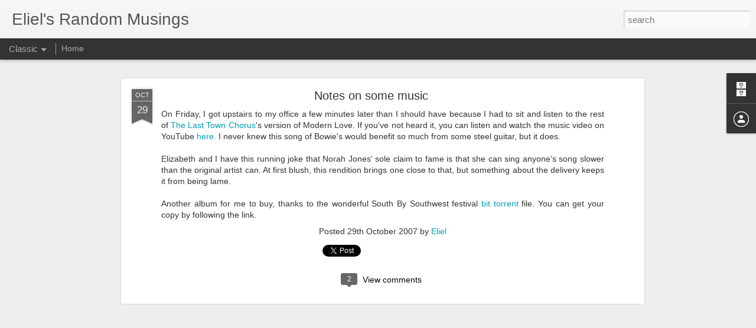

--- FILE ---
content_type: text/javascript; charset=UTF-8
request_url: http://blog.elielmamousette.com/?v=0&action=initial&widgetId=BlogArchive1&responseType=js&xssi_token=AOuZoY6lQXGJCL4fnYaYyaUasnIm5v_AVQ%3A1768276483935
body_size: 934
content:
try {
_WidgetManager._HandleControllerResult('BlogArchive1', 'initial',{'url': 'http://blog.elielmamousette.com/search?updated-min\x3d1969-12-31T19:00:00-05:00\x26updated-max\x3d292278994-08-17T07:12:55Z\x26max-results\x3d50', 'name': 'All Posts', 'expclass': 'expanded', 'toggleId': 'ALL-0', 'post-count': 88, 'data': [{'url': 'http://blog.elielmamousette.com/2013/', 'name': '2013', 'expclass': 'expanded', 'toggleId': 'YEARLY-1357016400000', 'post-count': 2, 'data': [{'url': 'http://blog.elielmamousette.com/2013/10/', 'name': 'October', 'expclass': 'expanded', 'toggleId': 'MONTHLY-1380600000000', 'post-count': 1, 'posts': [{'title': 'Rediscovery', 'url': 'http://blog.elielmamousette.com/2013/10/rediscovery.html'}]}, {'url': 'http://blog.elielmamousette.com/2013/02/', 'name': 'February', 'expclass': 'collapsed', 'toggleId': 'MONTHLY-1359694800000', 'post-count': 1}]}, {'url': 'http://blog.elielmamousette.com/2011/', 'name': '2011', 'expclass': 'collapsed', 'toggleId': 'YEARLY-1293858000000', 'post-count': 3, 'data': [{'url': 'http://blog.elielmamousette.com/2011/07/', 'name': 'July', 'expclass': 'collapsed', 'toggleId': 'MONTHLY-1309492800000', 'post-count': 1}, {'url': 'http://blog.elielmamousette.com/2011/04/', 'name': 'April', 'expclass': 'collapsed', 'toggleId': 'MONTHLY-1301630400000', 'post-count': 1}, {'url': 'http://blog.elielmamousette.com/2011/03/', 'name': 'March', 'expclass': 'collapsed', 'toggleId': 'MONTHLY-1298955600000', 'post-count': 1}]}, {'url': 'http://blog.elielmamousette.com/2008/', 'name': '2008', 'expclass': 'collapsed', 'toggleId': 'YEARLY-1199163600000', 'post-count': 15, 'data': [{'url': 'http://blog.elielmamousette.com/2008/11/', 'name': 'November', 'expclass': 'collapsed', 'toggleId': 'MONTHLY-1225512000000', 'post-count': 4}, {'url': 'http://blog.elielmamousette.com/2008/07/', 'name': 'July', 'expclass': 'collapsed', 'toggleId': 'MONTHLY-1214884800000', 'post-count': 2}, {'url': 'http://blog.elielmamousette.com/2008/06/', 'name': 'June', 'expclass': 'collapsed', 'toggleId': 'MONTHLY-1212292800000', 'post-count': 2}, {'url': 'http://blog.elielmamousette.com/2008/05/', 'name': 'May', 'expclass': 'collapsed', 'toggleId': 'MONTHLY-1209614400000', 'post-count': 1}, {'url': 'http://blog.elielmamousette.com/2008/04/', 'name': 'April', 'expclass': 'collapsed', 'toggleId': 'MONTHLY-1207022400000', 'post-count': 4}, {'url': 'http://blog.elielmamousette.com/2008/03/', 'name': 'March', 'expclass': 'collapsed', 'toggleId': 'MONTHLY-1204347600000', 'post-count': 1}, {'url': 'http://blog.elielmamousette.com/2008/02/', 'name': 'February', 'expclass': 'collapsed', 'toggleId': 'MONTHLY-1201842000000', 'post-count': 1}]}, {'url': 'http://blog.elielmamousette.com/2007/', 'name': '2007', 'expclass': 'collapsed', 'toggleId': 'YEARLY-1167627600000', 'post-count': 24, 'data': [{'url': 'http://blog.elielmamousette.com/2007/10/', 'name': 'October', 'expclass': 'collapsed', 'toggleId': 'MONTHLY-1191211200000', 'post-count': 1}, {'url': 'http://blog.elielmamousette.com/2007/07/', 'name': 'July', 'expclass': 'collapsed', 'toggleId': 'MONTHLY-1183262400000', 'post-count': 3}, {'url': 'http://blog.elielmamousette.com/2007/06/', 'name': 'June', 'expclass': 'collapsed', 'toggleId': 'MONTHLY-1180670400000', 'post-count': 5}, {'url': 'http://blog.elielmamousette.com/2007/05/', 'name': 'May', 'expclass': 'collapsed', 'toggleId': 'MONTHLY-1177992000000', 'post-count': 3}, {'url': 'http://blog.elielmamousette.com/2007/04/', 'name': 'April', 'expclass': 'collapsed', 'toggleId': 'MONTHLY-1175400000000', 'post-count': 2}, {'url': 'http://blog.elielmamousette.com/2007/03/', 'name': 'March', 'expclass': 'collapsed', 'toggleId': 'MONTHLY-1172725200000', 'post-count': 2}, {'url': 'http://blog.elielmamousette.com/2007/02/', 'name': 'February', 'expclass': 'collapsed', 'toggleId': 'MONTHLY-1170306000000', 'post-count': 2}, {'url': 'http://blog.elielmamousette.com/2007/01/', 'name': 'January', 'expclass': 'collapsed', 'toggleId': 'MONTHLY-1167627600000', 'post-count': 6}]}, {'url': 'http://blog.elielmamousette.com/2006/', 'name': '2006', 'expclass': 'collapsed', 'toggleId': 'YEARLY-1136091600000', 'post-count': 44, 'data': [{'url': 'http://blog.elielmamousette.com/2006/11/', 'name': 'November', 'expclass': 'collapsed', 'toggleId': 'MONTHLY-1162357200000', 'post-count': 8}, {'url': 'http://blog.elielmamousette.com/2006/10/', 'name': 'October', 'expclass': 'collapsed', 'toggleId': 'MONTHLY-1159675200000', 'post-count': 4}, {'url': 'http://blog.elielmamousette.com/2006/09/', 'name': 'September', 'expclass': 'collapsed', 'toggleId': 'MONTHLY-1157083200000', 'post-count': 3}, {'url': 'http://blog.elielmamousette.com/2006/07/', 'name': 'July', 'expclass': 'collapsed', 'toggleId': 'MONTHLY-1151726400000', 'post-count': 2}, {'url': 'http://blog.elielmamousette.com/2006/06/', 'name': 'June', 'expclass': 'collapsed', 'toggleId': 'MONTHLY-1149134400000', 'post-count': 4}, {'url': 'http://blog.elielmamousette.com/2006/05/', 'name': 'May', 'expclass': 'collapsed', 'toggleId': 'MONTHLY-1146456000000', 'post-count': 9}, {'url': 'http://blog.elielmamousette.com/2006/04/', 'name': 'April', 'expclass': 'collapsed', 'toggleId': 'MONTHLY-1143867600000', 'post-count': 2}, {'url': 'http://blog.elielmamousette.com/2006/03/', 'name': 'March', 'expclass': 'collapsed', 'toggleId': 'MONTHLY-1141189200000', 'post-count': 3}, {'url': 'http://blog.elielmamousette.com/2006/02/', 'name': 'February', 'expclass': 'collapsed', 'toggleId': 'MONTHLY-1138770000000', 'post-count': 3}, {'url': 'http://blog.elielmamousette.com/2006/01/', 'name': 'January', 'expclass': 'collapsed', 'toggleId': 'MONTHLY-1136091600000', 'post-count': 6}]}], 'toggleopen': 'MONTHLY-1380600000000', 'style': 'HIERARCHY', 'title': 'Blog Archive'});
} catch (e) {
  if (typeof log != 'undefined') {
    log('HandleControllerResult failed: ' + e);
  }
}


--- FILE ---
content_type: text/javascript; charset=UTF-8
request_url: http://blog.elielmamousette.com/?v=0&action=initial&widgetId=BlogArchive1&responseType=js&xssi_token=AOuZoY6lQXGJCL4fnYaYyaUasnIm5v_AVQ%3A1768276483935
body_size: 934
content:
try {
_WidgetManager._HandleControllerResult('BlogArchive1', 'initial',{'url': 'http://blog.elielmamousette.com/search?updated-min\x3d1969-12-31T19:00:00-05:00\x26updated-max\x3d292278994-08-17T07:12:55Z\x26max-results\x3d50', 'name': 'All Posts', 'expclass': 'expanded', 'toggleId': 'ALL-0', 'post-count': 88, 'data': [{'url': 'http://blog.elielmamousette.com/2013/', 'name': '2013', 'expclass': 'expanded', 'toggleId': 'YEARLY-1357016400000', 'post-count': 2, 'data': [{'url': 'http://blog.elielmamousette.com/2013/10/', 'name': 'October', 'expclass': 'expanded', 'toggleId': 'MONTHLY-1380600000000', 'post-count': 1, 'posts': [{'title': 'Rediscovery', 'url': 'http://blog.elielmamousette.com/2013/10/rediscovery.html'}]}, {'url': 'http://blog.elielmamousette.com/2013/02/', 'name': 'February', 'expclass': 'collapsed', 'toggleId': 'MONTHLY-1359694800000', 'post-count': 1}]}, {'url': 'http://blog.elielmamousette.com/2011/', 'name': '2011', 'expclass': 'collapsed', 'toggleId': 'YEARLY-1293858000000', 'post-count': 3, 'data': [{'url': 'http://blog.elielmamousette.com/2011/07/', 'name': 'July', 'expclass': 'collapsed', 'toggleId': 'MONTHLY-1309492800000', 'post-count': 1}, {'url': 'http://blog.elielmamousette.com/2011/04/', 'name': 'April', 'expclass': 'collapsed', 'toggleId': 'MONTHLY-1301630400000', 'post-count': 1}, {'url': 'http://blog.elielmamousette.com/2011/03/', 'name': 'March', 'expclass': 'collapsed', 'toggleId': 'MONTHLY-1298955600000', 'post-count': 1}]}, {'url': 'http://blog.elielmamousette.com/2008/', 'name': '2008', 'expclass': 'collapsed', 'toggleId': 'YEARLY-1199163600000', 'post-count': 15, 'data': [{'url': 'http://blog.elielmamousette.com/2008/11/', 'name': 'November', 'expclass': 'collapsed', 'toggleId': 'MONTHLY-1225512000000', 'post-count': 4}, {'url': 'http://blog.elielmamousette.com/2008/07/', 'name': 'July', 'expclass': 'collapsed', 'toggleId': 'MONTHLY-1214884800000', 'post-count': 2}, {'url': 'http://blog.elielmamousette.com/2008/06/', 'name': 'June', 'expclass': 'collapsed', 'toggleId': 'MONTHLY-1212292800000', 'post-count': 2}, {'url': 'http://blog.elielmamousette.com/2008/05/', 'name': 'May', 'expclass': 'collapsed', 'toggleId': 'MONTHLY-1209614400000', 'post-count': 1}, {'url': 'http://blog.elielmamousette.com/2008/04/', 'name': 'April', 'expclass': 'collapsed', 'toggleId': 'MONTHLY-1207022400000', 'post-count': 4}, {'url': 'http://blog.elielmamousette.com/2008/03/', 'name': 'March', 'expclass': 'collapsed', 'toggleId': 'MONTHLY-1204347600000', 'post-count': 1}, {'url': 'http://blog.elielmamousette.com/2008/02/', 'name': 'February', 'expclass': 'collapsed', 'toggleId': 'MONTHLY-1201842000000', 'post-count': 1}]}, {'url': 'http://blog.elielmamousette.com/2007/', 'name': '2007', 'expclass': 'collapsed', 'toggleId': 'YEARLY-1167627600000', 'post-count': 24, 'data': [{'url': 'http://blog.elielmamousette.com/2007/10/', 'name': 'October', 'expclass': 'collapsed', 'toggleId': 'MONTHLY-1191211200000', 'post-count': 1}, {'url': 'http://blog.elielmamousette.com/2007/07/', 'name': 'July', 'expclass': 'collapsed', 'toggleId': 'MONTHLY-1183262400000', 'post-count': 3}, {'url': 'http://blog.elielmamousette.com/2007/06/', 'name': 'June', 'expclass': 'collapsed', 'toggleId': 'MONTHLY-1180670400000', 'post-count': 5}, {'url': 'http://blog.elielmamousette.com/2007/05/', 'name': 'May', 'expclass': 'collapsed', 'toggleId': 'MONTHLY-1177992000000', 'post-count': 3}, {'url': 'http://blog.elielmamousette.com/2007/04/', 'name': 'April', 'expclass': 'collapsed', 'toggleId': 'MONTHLY-1175400000000', 'post-count': 2}, {'url': 'http://blog.elielmamousette.com/2007/03/', 'name': 'March', 'expclass': 'collapsed', 'toggleId': 'MONTHLY-1172725200000', 'post-count': 2}, {'url': 'http://blog.elielmamousette.com/2007/02/', 'name': 'February', 'expclass': 'collapsed', 'toggleId': 'MONTHLY-1170306000000', 'post-count': 2}, {'url': 'http://blog.elielmamousette.com/2007/01/', 'name': 'January', 'expclass': 'collapsed', 'toggleId': 'MONTHLY-1167627600000', 'post-count': 6}]}, {'url': 'http://blog.elielmamousette.com/2006/', 'name': '2006', 'expclass': 'collapsed', 'toggleId': 'YEARLY-1136091600000', 'post-count': 44, 'data': [{'url': 'http://blog.elielmamousette.com/2006/11/', 'name': 'November', 'expclass': 'collapsed', 'toggleId': 'MONTHLY-1162357200000', 'post-count': 8}, {'url': 'http://blog.elielmamousette.com/2006/10/', 'name': 'October', 'expclass': 'collapsed', 'toggleId': 'MONTHLY-1159675200000', 'post-count': 4}, {'url': 'http://blog.elielmamousette.com/2006/09/', 'name': 'September', 'expclass': 'collapsed', 'toggleId': 'MONTHLY-1157083200000', 'post-count': 3}, {'url': 'http://blog.elielmamousette.com/2006/07/', 'name': 'July', 'expclass': 'collapsed', 'toggleId': 'MONTHLY-1151726400000', 'post-count': 2}, {'url': 'http://blog.elielmamousette.com/2006/06/', 'name': 'June', 'expclass': 'collapsed', 'toggleId': 'MONTHLY-1149134400000', 'post-count': 4}, {'url': 'http://blog.elielmamousette.com/2006/05/', 'name': 'May', 'expclass': 'collapsed', 'toggleId': 'MONTHLY-1146456000000', 'post-count': 9}, {'url': 'http://blog.elielmamousette.com/2006/04/', 'name': 'April', 'expclass': 'collapsed', 'toggleId': 'MONTHLY-1143867600000', 'post-count': 2}, {'url': 'http://blog.elielmamousette.com/2006/03/', 'name': 'March', 'expclass': 'collapsed', 'toggleId': 'MONTHLY-1141189200000', 'post-count': 3}, {'url': 'http://blog.elielmamousette.com/2006/02/', 'name': 'February', 'expclass': 'collapsed', 'toggleId': 'MONTHLY-1138770000000', 'post-count': 3}, {'url': 'http://blog.elielmamousette.com/2006/01/', 'name': 'January', 'expclass': 'collapsed', 'toggleId': 'MONTHLY-1136091600000', 'post-count': 6}]}], 'toggleopen': 'MONTHLY-1380600000000', 'style': 'HIERARCHY', 'title': 'Blog Archive'});
} catch (e) {
  if (typeof log != 'undefined') {
    log('HandleControllerResult failed: ' + e);
  }
}
